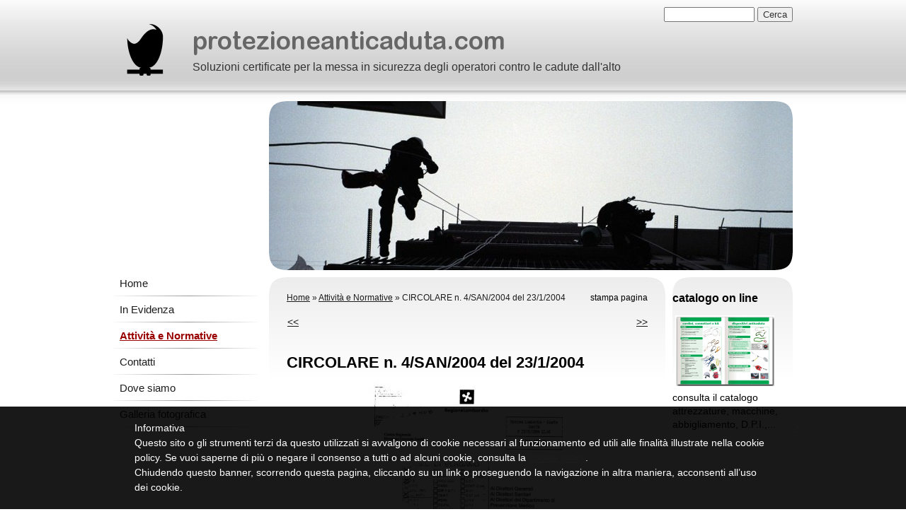

--- FILE ---
content_type: text/css
request_url: http://protezioneanticaduta.com/common_solswv1/css/framework_global.css
body_size: 605
content:
.facebook_loading,.fb_widgetInner .message{text-align:center}.fb_page_title,.innerBox .fb_widgetInner .fb_descriptionTitle{font-weight:700}.fb_widgetWrap{margin-top:20px}.red_box img.fb_thumb_float{float:left;margin-top:0!important}.facebook_pagedesc{overflow:hidden;margin-bottom:30px}.fb_widgetInner{overflow:hidden;border-bottom:1px solid rgba(136,136,136,.35);margin-bottom:15px}.fb_descriptionTitle,.fb_page_title{font-weight:700;font-size:120%;display:block;margin-bottom:5px}.fb_widgetInner .fb_description{margin-bottom:10px}.fb_widgetInner .linked_image{display:block}.fb_widgetInner .linked_image img{max-width:100%!important;display:block;box-sizing:border-box}.fb_widgetInner .linked_image_center img{margin-left:auto!important;margin-right:auto!important}.fb_widgetWrap .videoCaption{line-height:15px}.facebook_loading{background-position:center;background-repeat:no-repeat;background-image:url(/common_solswv1/images/loading.gif);height:32px}._6kt:hover ._6ku,._6ku{background-image:url(/common_solswv1/images/fb_video.png);background-repeat:no-repeat;background-size:auto}.facebook_posts_paging{text-align:center;margin-bottom:10px}._6kt{position:relative;display:inline-block;float:left}._6ku{position:absolute;background-position:0 0;height:54px;width:54px;left:50%;top:50%;margin:-27px 0 0 -27px}._6kt:hover ._6ku{background-position:0 -55px}#home_special .fb_widgetInner{padding-bottom:10px}#home_special .fb_widgetInner h3{margin-bottom:10px}.innerBox .fb_widgetInner .fb_description{padding-bottom:7px}.threeBox .innerBox ._6kt{margin-right:10px}

--- FILE ---
content_type: text/css
request_url: http://protezioneanticaduta.com/1/css/style.css
body_size: 3491
content:

/************************************
*  Black2 02
*************************************/
/*DO NOT REMOVE this import call*/ @import url(/common/css/1024_2.css);
body {
margin:0;
padding:0;
font:14px/19px helvetica, arial, sans-serif;
color:#000;
background:#fff url("/tmpl_images/bg_sfum1_2-001.png") repeat-x 0 0;
}
a:active, a:focus {outline-color:invert; outline-style:none; outline-width:0pt;} /*no link dotted*/
a:link, a:visited {color:#1C1C1C; text-decoration:underline;}
a:hover {color:#900; text-decoration:none;}

/* TEXT FORMAT
====================================================*/
p, h1, h2, h3, h4, h5, form {margin:0; line-height:19px;}
ul, li {margin:0; padding:0;}
img {border:0;}
h1 {font-size:24px;}
h2 {font-size:16px; font-weight:normal;}
h3 {font-size:20px; padding-bottom:10px; line-height:24px;}
h4 {font-size:16px; padding:0 0 4px 0;}
h5 {font-size:12px; font-weight: normal;}

/* GENERAL
====================================================*/
.kill {display:none;}
.clear {clear:both;}
#path {font-size:12px; color:#1C1C1C; padding:30px 15px 5px 25px;}
h1.pagename, h3.pagename {padding:10px 5px 5px 25px; color:#555; font-size:24px; line-height:24px;}

/* LAYOUT STRUCTURE
====================================================*/
#header {
width: 100%;
float: left;
margin: 0;
padding: 0;
}
#container {
width: 960px;
text-align:left;
margin: 0 auto;
padding: 0;
background: transparent;
display: block;
position:relative;
overflow:visible;
}
#content_box {
float:left;
}
#left {
width:220px;
float:left;
margin: 0;
padding: 0;
}
#center {  
width:560px;
float:left;
margin: 0;
padding: 0;
}
html>body #center{ /*Opera, Firefox e Safari*/
overflow:visible;
}
#center{ /*IE6*/
overflow:hidden;
}
*:first-child+html #center{ /*IE7*/
overflow:visible;
}
#right {
width:180px;
float:right;
margin: 0;
padding: 0 0 20px 0;
}
#footer {
float:left;
width: 960px;
display:block;
height: 50px;
margin: 0;
padding: 15px 0 0 0;
text-align: center;
font-size: 12px;
}

/* HEADER OBJECTS
====================================================*/
#headerobjects {position:absolute; top:0; height:130px; display:block; overflow:hidden; width:100%;}
#header_search {width: 960px; position:relative; margin:0 auto; z-index:100;}
#search {z-index:100; position:absolute; top:10px; right:0px;}
#search form, #search input {font-size:13px;}
#searchstyle {width: 120px;} /* search field width */
.logo_title_container {margin: 30px 0 0 0;}
#logo {float: left; padding: 0 15px 0 5px;}
#header-title {float: left; padding: 0;width:650px;}
#header-title h1, #header-title a {color: #666666; text-decoration:none;}
#header-title a {height: 60px; width: 560px; display:block;}
#header-title a:hover {text-decoration:underline;}
.graphic_title {margin:0; height:60px;}
.graphic_title span {margin: 20px 0 0 8px; position: absolute; }
#header-title h2 {color: #333; font-weight: normal; padding: 3px 0 0 8px;} /* subtitle */
.header-deco01 {float:left; width:100%;}

/* GRAPHIC HEADER  + FLASH
====================================================*/
#headergraphic { background-image: url("/images/header1.jpg");width: 740px;  height: 239px; float:right; position:relative; margin:143px 0 0 0;}
.headerflash object {position: absolute;}
.headerflash {position: absolute; z-index:3; margin:0;}
.headerflash-deco01 {position: absolute; z-index:10; background:transparent url("/tmpl_images/headerflash-deco01_2-001.png") no-repeat; width:25px; height:25px; display:block; margin:0;}
.headerflash-deco02 {position: absolute; z-index:10; background:transparent url("/tmpl_images/headerflash-deco02_2-001.png") no-repeat; width:25px; height:25px; display:block; margin:0; right:0;}
.headerflash-deco03 {position: absolute; z-index:10; background:transparent url("/tmpl_images/headerflash-deco03_2-001.png") no-repeat; width:25px; height:25px; display:block; margin:0; bottom:0; right:0;}
.headerflash-deco04 {position:absolute; z-index:10; background: transparent url("/tmpl_images/headerflash-deco04_2-001.png") no-repeat;
width:25px; height:25px; margin:0; bottom:0; display: block;}
/* IE 5.5 & 6.0 hack */
* html .headerflash-deco01  {background: none;filter: progid:DXImageTransform.Microsoft.AlphaImageLoader(enabled=true, sizingMethod='image', src='/tmpl_images/headerflash-deco01_2-001.png');width: 25px;
height: 25px; position: absolute; z-index:10; display:block; margin:0;}
* html .headerflash-deco02  {background: none;filter: progid:DXImageTransform.Microsoft.AlphaImageLoader(enabled=true, sizingMethod='image', src='/tmpl_images/headerflash-deco02_2-001.png');width: 25px;
height: 25px; position: absolute; z-index:10; display:block; margin:0; right:0;}
* html .headerflash-deco03  {background: none;filter: progid:DXImageTransform.Microsoft.AlphaImageLoader(enabled=true, sizingMethod='image', src='/tmpl_images/headerflash-deco03_2-001.png');width: 25px;
height: 25px; position: absolute; z-index:10; display:block; margin:0; bottom:0; right:0;}
* html .headerflash-deco04  {background: none;filter: progid:DXImageTransform.Microsoft.AlphaImageLoader(enabled=true, sizingMethod='image', src='/tmpl_images/headerflash-deco04_2-001.png');width: 25px;
height: 25px; position: absolute; z-index:10; display:block; margin:0; bottom:0;}

/* MAIN NAVIGATION
====================================================*/
#main_menu {padding: 0 0 15px 0;}
#main_menu li {padding: 9px;font-size:15px;list-style-type: none; background:transparent url("/tmpl_images/menu_down_2-001.png") no-repeat bottom center;}
#main_menu li a {color: #1C1C1C; text-decoration: none; display: block;}
#main_menu li a:hover,
#main_menu li.selected a {color: #900; text-decoration:underline;}

/* SUBLEVELS NAVIGATION
====================================================*/
#sub_menu {}
#sub_menu_father {font-weight: bold; color:#1C1C1C; margin:10px; display:block; font-size:14px;}
#sub_menu ul {padding: 0; margin:0;}
#sub_menu li {list-style-type: none; border-bottom: 1px dotted #1C1C1C; padding: 5px 10px;}
#sub_menu li a {color: #1C1C1C; text-decoration:none;}
#sub_menu li a:hover {color: #900; text-decoration:underline;}

/* CENTRAL CONTENTS (RED BOXES)
====================================================*/
#red_box_container, #dinamic_red_box_container {padding: 0 0 5px;}
#home #red_box_container {padding:0 0 0 10px;}
.red_box_frame {float:left; margin: 5px; margin:10px 0 20px 0; padding: 0 0 0 10px; width:540px; position:relative;}
.red_box_frame h3 {font-size: 22px;}
.red_box_frame h3 a {color: #1C1C1C;}
* html .red_box_frame {display:inline;}
.red_box {margin:15px 0;}
.red_box .abstract,
.red_box .text,
.red_box .date_comments,
.box-attach {padding:0 15px 8px 15px;}
.red_box h3 {padding:0 15px 15px 15px;}
.red_box img,
.wide_image {margin: 0 15px 15px 15px !important; padding: 5px; border: 1px solid #B1ABA7;}
.small-red-box {width:265px;} /* width 2 columns*/
.red_box ul {list-style-type:disc; margin: 15px 40px;}
.red_box li {padding:3px 0 0; list-style-position:inside;}  
#content .red_box .abstract {font-style:italic;}
#center #box_news_hp {margin: 5px 25px; line-height:145%;}
#center #box_news_hp h4 {font-size: 18px; margin-top:30px;}
#center #box_news_hp a {font-size: 13px;}
#center #box_news_hp .news_item {margin-bottom:10px;}
#center #box_news_hp p {font-size:12px;}
.center-deco01 {background:transparent url("/tmpl_images/center-deco00_2-001.png") repeat-x scroll 0 10px;width:560px;float:right;}
.center-deco02 {background:transparent url("/tmpl_images/center-deco01_2-001.png") no-repeat scroll right 10px;width:560px;float:right;}
.center-deco03 {background:transparent url("/tmpl_images/center-deco02_2-001.png") no-repeat scroll left 10px;width:560px;float:right;}
#home_page .red_box .abstract,
#static_page .red_box .abstract {padding:0; margin:0;}

/* SIDEBAR CONTENTS (BLUE BOXES)
====================================================*/
#blue_box_container {margin:0 10px; font-size:12px; line-height:170%;}
.blue_box {margin: 5px 0 10px 0;}
.blue_box h4 {padding:10px 0 8px 0;}
.blue_box a, .blue_box a:visited {color:#1C1C1C;}
.blue_box a:hover {color: #900;}
.blue_box img {margin: 3px 0; border: 1px solid #B1ABA7; padding:4px;}
.blue_box p {padding: 0 6px 0 0; margin-bottom: 10px}
#right #box_news_hp {margin:0 10px 0;}
#right #box_news_hp .news_item {}
#right #box_news_hp h4 {color: #1C1C1C; padding-top: 10px;} /* the title */
#right #box_news_hp a {color:#333; font-size:13px;}
#box_news_hp a:hover {color:#900;}
#box_news_hp p {font-size:12px;}
#right #box_news_hp .box_news_hp {padding:4px 0 15px 0;}
.right-deco01 {background:transparent url("/tmpl_images/center-deco00_2-001.png") repeat-x scroll 0 10px;width:170px;float:right;}
.right-deco02 {background:transparent url("/tmpl_images/center-deco01_2-001.png") no-repeat scroll right 10px;width:170px;float:right;}
.right-deco03 {background:transparent url("/tmpl_images/center-deco02_2-001.png") no-repeat scroll left 10px;width:170px;float:right; padding:15px 0 0 0;}
.blue_box_external_bg {}
.mp3_container {display:block; padding:9px; background:transparent url("/tmpl_images/menu_down_2-001.png") no-repeat bottom center;}
.left-deco01{margin:0 15px 0 0;}

/* VIRAL
====================================================*/
#print, .date_and_comments, #lang_menu, #viral {font-size:12px;}
#print {text-align:right; padding-right:25px; margin-top:-24px;}
.date_and_comments {clear:both; text-align: right; padding:14px 10px 0 0; background:transparent url("/tmpl_images/redbox-tr_2-001.png") center top no-repeat;} /* non levare il clear */
/* IE 5.5 & 6.0 hack */
* html .date_and_comments {background: none;}
#viral {margin: 30px 0; text-align: center;}
#viral ul {margin: 0; padding: 0; width: 100%;}
#viral ul li {display: inline;}
#viral li, #viral li a {color: #4C4C4C;}
#viral li {padding: 2px 4px 2px 6px; border-right:1px solid #1C1C1C;}
#viral li.last {border-right:0;}
#viral li a:hover {color:#900;}
#share_box {
margin:0!important;
float:left;
width:500px;
}
.share_box_bottom,
.share_box_top {
padding:14px 0 14px 25px;
}

/* MULTILANGUAGE
====================================================*/
#lang_menu {padding:0; margin:0; bottom:10px; position:absolute; right:12px; height:auto!important;}
#lang_menu ul {list-style-type: none; padding: 32px 7px 0 10px; float:right;}
#lang_menu li {display:inline;}
#lang_menu img {margin: 0 0 0 7px;}
html>body .clear_ff {clear:both;} /*FF*/
.clear_ff {clear:none;} /*IE6*/
*:first-child+html .clear_ff {clear:none;} /*IE7*/

/* FOOTER
====================================================*/
#footer a {color: #7F7F7F;}
#footer a:hover {color:#900;}
.copyright {color:#7F7F7F; margin:18px 0; padding-top:18px; width:100%; display:block; background:transparent url("/tmpl_images/footer_2-001.png") center top no-repeat;}
.footer-deco01 {float:left; width:100%; display:block;}
.footer-deco02 {float:left; width:100%; display:block;}
.footer-deco03 {float:left; width:100%; display:block;}

/* PAGE: SEARCH RESULT
====================================================*/
div.search_result {padding: 10px 0; line-height: 170%;}
div.search_result h5 {font-size:16px; padding:0 0 4px;}
div.search_result p {font-size:12px;}
.gotolink {text-align:right; font-size:10px;}
.red_box_frame #dinamic_red_box_container td {padding:10px 15px 8px 15px; line-height:170%;}

/* PAGE: CONTACTS
====================================================*/
textarea, input {color: #333; font-size: 12px;}
textarea,
.contact_form {width: 220px;}
/*----------------------- FORM PAGINA CONTATTI -------------------*/
#box_contact {
margin-left: 27px;
margin-bottom: 20px;
line-height: 170%;
width:467px;
color: #1c1c1c;
}
#contact_box {
width:494px;
margin-left:27px!important;
}
/*----------------------- FORM PAGINA CONTATTI -------------------*/
.form_int {padding:0; width:500px; margin:0 0 30px 25px; clear:both;}
.form_int form {}
.form_int legend {font-size:14px; color: #1C1C1C; padding:3px;}
.form_int fieldset {border:1px solid #B1ABA7;padding:0 0 10px 0;}
.form_int table {width:93%;}
.form_int label {color: #1C1C1C; display: block; text-align: right; width:131px; float:right;}
.submit_send {color: #000; font-size: 16px;}

/* PAGE: ADVANCED
====================================================*/
#nav_dinamic, #nav_dinamic-bottom {display: block; padding: 0 15px 10px 5px; text-align: right; font-size:12px;}
#nav_dinamic a, #nav_dinamic-bottom a
#nav_dinamic span.page_sel, #nav_dinamic-bottom span.page_sel,
ul#navigation li a {padding-left:6px;}
ul#navigation {list-style-type: none; margin: 0; padding:0 25px 0 20px;}
ul#navigation .left {float: left;}
ul#navigation .right {float: right;}
#back a {text-decoration: none; margin-bottom: 20px; font-size: 11px;}
/* SIDEBAR ALBUM
====================================================*/
.sidebar-albums li a b img {
border: 1px solid #B1ABA7;
padding: 4px;
}
.sidebar-albums li {
display: block;
padding: 0 0px 15px 10px;
}
.sidebar-albums li a span {
margin: 5px!important;
margin:5px 5px 8px 5px;
}
*:first-child+html .sidebar-albums li a span {
margin:5px 5px 8px 5px!important;
}
.sidebar-albums h4 {
padding-left:10px;
padding-right: 10px;
margin: 10px 0px 10px 0px;
}
.sidebar-albums li a {
text-decoration: none;
}
.sidebar-albums li a b {
background: none;
}
/* PAGE: SPLASH HOMEPAGE OPTION
====================================================*/
.splash #left .blue_box_external_bg,
.splash #center {display:none;}
.splash .left-deco01 {margin-top:20px;}
.splash #right {display:none;}
#header_pref2 {position:absolute; z-index:1000; display:none; bottom:10px; left:0;}
.splash #header_pref2 {display:inline;}
.splash #footer {float:right; width:740px;}
#home_page .gfx-box-btn-container {margin-top:28px!important;}
.splash #left {padding-bottom:1px; min-height:239px;}



--- FILE ---
content_type: application/javascript; charset=utf-8
request_url: http://www.iubenda.com/cookie-solution/confs/js/307153.js
body_size: -289
content:
_iub.csRC = { consApiKey: 'BTriSlMj8gy8JwdRAkKdMO5MQkPL9IHc', showBranding: true, publicId: '76f8afc1-6db6-11ee-8bfc-5ad8d8c564c0', floatingGroup: false };
_iub.csEnabled = true;
_iub.csPurposes = [];
_iub.csT = 0.025;
_iub.googleConsentModeV2 = true;
